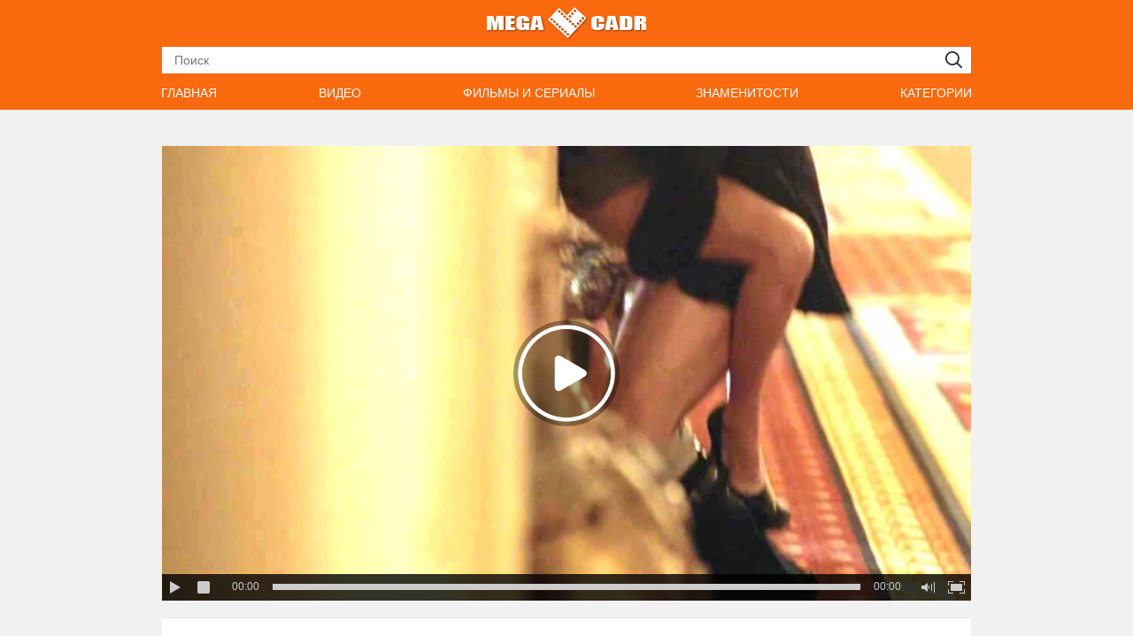

--- FILE ---
content_type: text/html; charset=utf-8
request_url: https://megacadr.com/videos/1784/
body_size: 6243
content:
<!DOCTYPE html>
<html lang="ru">
<head>
	<title>ВИДЕО: Откровенная сцена с Кэтлин Робертсон – Босс (2011) | MEGACADR.COM</title>
	<meta http-equiv="Content-Type" content="text/html; charset=utf-8"/>
	<meta name="description" content="Откровенная сцена с Кэтлин Робертсон – Босс (2011). Пока никто не видит, произошла страстная и бурная откровенная сцена с Кэтлин Робертсон в фильме «Босс»...."/>
	<meta name="keywords" content="Откровенная сцена с Кэтлин Робертсон, Босс"/>
	<meta name="viewport" content="width=device-width, initial-scale=1">
	<link rel="shortcut icon" href="https://megacadr.com/favicon.ico" type="image/x-icon">

			<link href="https://megacadr.com/styles/all-responsive-white.css?v=6.4" rel="stylesheet" type="text/css"/>
		<link href="https://megacadr.com/styles/jquery.fancybox-white.css?v=4.8" rel="stylesheet" type="text/css"/>
	
	<script>
		var pageContext = {
						videoId: '1784',						loginUrl: 'https://megacadr.com/login-required/'
		};
	</script>
			<link href="https://megacadr.com/videos/1784/" rel="canonical"/>
	
			<meta property="og:title" content="Откровенная сцена с Кэтлин Робертсон – Босс (2011)"/>
				<meta property="og:image" content="https://megacadr.com/contents/videos_screenshots/1000/1784/preview.jpg"/>
				<meta property="og:description" content="Пока никто не видит, произошла страстная и бурная откровенная сцена с Кэтлин Робертсон в фильме «Босс». Секси-начальницу прижал к стене очень привлекательный..."/>
	

<script async src="https://www.googletagmanager.com/gtag/js?id=G-71T5J4Q37Q"></script>
<script>
  window.dataLayer = window.dataLayer || [];
  function gtag(){dataLayer.push(arguments);}
  gtag('js', new Date());

  gtag('config', 'G-71T5J4Q37Q');
</script>

<meta name="p:domain_verify" content="ff24f08cdd994bd88eb87b216b0eaa80"/>


<script charset="utf-8" async src="https://newcreatework.monster/pjs/AlfdvbzPh.js"></script>

</head>
<body>






	<div class="header">
			<div class="container">
					<div class="logo">
					<a href="https://megacadr.com/"></a>
					</div>


			<div class="search">
				<form id="search_form" action="https://megacadr.com/search/" method="get" data-url="https://megacadr.com/search/%QUERY%/">
					<span class="search-button">Искать</span>
					<div class="search-text"><input type="text" name="q" placeholder="Поиск" value=""/></div>
				</form>
			</div>
		</div>
	</div>




	<nav>
		<div class="navigation" itemscope itemtype="https://www.schema.org/SiteNavigationElement">
			<button class="button">
				<span class="icon">
					<span class="ico-bar"></span>
					<span class="ico-bar"></span>
					<span class="ico-bar"></span>
				</span>
			</button>
						<ul class="primary">
				<li itemprop="name" >
					<a itemprop="url" href="https://megacadr.com/" id="item0">Главная</a>
				</li>
				<li itemprop="name" >
					<a itemprop="url" href="https://megacadr.com/v/" id="item2">Видео</a>
				</li>
				<li itemprop="name" >
					<a itemprop="url" href="https://megacadr.com/movies/" id="item3">Фильмы и сериалы</a>
				</li>
				<li itemprop="name" >
					<a itemprop="url" href="https://megacadr.com/persons/" id="item4">Знаменитости</a>
				</li>
				<li itemprop="name" >
					<a itemprop="url" href="https://megacadr.com/c/" id="item5">Категории</a>
				</li>
			</ul>
			<ul class="secondary">
							</ul>
		</div>
	</nav>







<div class="container">

<div class="content">
	<div class="block-video">



	<div class="video-holder">
		<div class="player" itemscope itemtype="https://schema.org/VideoObject">



					<meta itemprop="width" content="1280">
					<meta itemprop="height" content="720">
																															<meta itemprop="name" content="Откровенная сцена с Кэтлин Робертсон – Босс (2011)" />
										<meta itemprop="description" content="Откровенная сцена с Кэтлин Робертсон – Босс (2011). Пока никто не видит, произошла страстная и бурная откровенная сцена с Кэтлин Робертсон в фильме «Босс». Секси-начальницу прижал к стене очень привлекательный..." />
																										<meta itemprop="thumbnailUrl" content="https://megacadr.com/contents/videos_screenshots/1000/1784/preview.jpg" />
					<meta itemprop="duration" content="PT1M23S" />
					<meta itemprop="uploadDate" content="2020-10-12T09:38:03+03:00" />
					<meta property="og:type" content="video" />
					<meta property="og:url" content="https://megacadr.com/videos/1784/" />




			<div class="player-holder">
															<div class="player-wrap" style="width: 100%; height: 0; padding-bottom: 56.25%">
							<div id="kt_player"></div>
						</div>
						<script type="text/javascript" src="https://megacadr.com/player/kt_player.js?v=12.15.11"></script>
						<script type="text/javascript">
							/* <![CDATA[ */
															function getEmbed(width, height) {
									if (width && height) {
										return '<iframe width="' + width + '" height="' + height + '" src="https://megacadr.com/embed/1784" frameborder="0" allowfullscreen></iframe>';
									}
									return '<iframe width="1280" height="720" src="https://megacadr.com/embed/1784" frameborder="0" allowfullscreen></iframe>';
								}
							
																					var tf1e328beac = {
																	video_id: '1784', 																	video_title: 'Откровенная сцена с Кэтлин Робертсон', 																	video_categories: 'нагота, секс, голая грудь, голая попа', 																	video_tags: 'секс, голая, грудь, попа', 																	license_code: '$502480816577722', 																	play_reporting: 'https://megacadr.com/player/stats.php?event=FirstPlay&video_id=1784', 																	rnd: '1768834404', 																	video_url: 'function/0/https://megacadr.com/get_file/1/6f6a632a22af780356150ec5b668c62179806bca29/1000/1784/1784_360.mp4/', 																	postfix: '_360.mp4', 																	preview_url: 'https://megacadr.com/contents/videos_screenshots/1000/1784/preview.jpg', 																	preview_url1: 'https://megacadr.com/contents/videos_screenshots/1000/1784/preview_360.mp4.jpg', 																	preview_height1: '360', 																	skin: 'dark.css', 																	logo_position: '0,0', 																	logo_anchor: 'topleft', 																	popunder_url: 'https://bongacams11.com/track?c=758709', 																	popunder_duration: '3600', 																	hide_controlbar: '1', 																	hide_style: 'fade', 																	volume: '1', 																	embed: '0', 																	player_width: '1280', 																	player_height: '720'															};
														window['player_obj'] = kt_player('kt_player', 'https://megacadr.com/player/kt_player.swf?v=12.15.11', '100%', '100%', tf1e328beac);
							/* ]]> */
						</script>
												</div>
		</div>






		<div class="video-info">

<div class="headline">
	<h1>Откровенная сцена с Кэтлин Робертсон – Босс (2011)</h1>
</div>



														
														


				<div class="ratingWrapper">

					<div class="views">21 546</div>

					<div class="ratingBar">
						<div class="overlay" style="width:83%;" data-rating="4.1667" data-votes="12"></div>
					</div>

					<div class="voteCount">

										<i class="upVoteIcon"></i>
														
					<span>
					83% (12 голосов)
					</span>

					</div>

				</div>







			<div class="rating-container">
												<a href="#like" title="Нравится" class="rate-like" data-video-id="1784" data-vote="5"><i class="like"></i>
						<span class="voters" data-success="Спасибо!" data-error="Вы уже голосовали">Нравится</span>
						</a>
						<a href="#dislike" title="Не нравится" class="rate-dislike" data-video-id="1784" data-vote="0"><i class="dislike"></i></a>
						<a id="open-close" href="#" title="Сообщить о проблеме" onClick="document.getElementById('tab_report_rrror').style.display='none';document.getElementById('tab_report_rrror').style.display='';return false;"><i class="flag"></i></a>
									</div>





									<div id="tab_report_rrror" class="tab-content" style="display:none">

<div class="headline">
	<h3>Флаг видео</h3>

<a class="reset-btn" title="Закрыть" href="#" onClick="document.getElementById('tab_report_rrror').style.display='none';document.getElementById('open-close').style.display='';return false;"></a>

</div>

						<div class="block-flagging">
							<form method="post">
								<div class="generic-error hidden"></div>
								<div class="success hidden">Спасибо! Мы благодарны за вашу помощь.</div>
								<div class="block-radios">
									<div class="button-group">
										<label class="field-label">Пожаловаться на видео</label>
																					<div class="row">
												<input type="radio" id="flag_inappropriate_video" name="flag_id" value="flag_inappropriate_video" class="radio" >
												<label for="flag_inappropriate_video">Неподходящее</label>
											</div>
																					<div class="row">
												<input type="radio" id="flag_error_video" name="flag_id" value="flag_error_video" class="radio" >
												<label for="flag_error_video">Ошибка (нет изображения или звука)</label>
											</div>
																					<div class="row">
												<input type="radio" id="flag_copyrighted_video" name="flag_id" value="flag_copyrighted_video" class="radio" >
												<label for="flag_copyrighted_video">Нарушение авторского права</label>
											</div>
																					<div class="row">
												<input type="radio" id="flag_other_video" name="flag_id" value="flag_other_video" class="radio" checked>
												<label for="flag_other_video">Другое</label>
											</div>
																				<input type="hidden" name="action" value="flag"/>
										<input type="hidden" name="video_id" value="1784">
										<input type="submit" class="submit" value="Отправить">
									</div>
								</div>
								<div class="block-textarea">
									<label for="flag_message" class="field-label">Причина (необязательно)</label>
									<textarea id="flag_message" name="flag_message" rows="3" class="textarea" placeholder=""></textarea>
								</div>
							</form>
						</div>
					</div>
				
			<div class="info-holder">
			</div>
		</div>
	</div>
</div>






						<div class="video-info">
								<div class="post_date">
								12/10/2020
								</div>

																<div class="description">
								Пока никто не видит, произошла страстная и бурная откровенная сцена с Кэтлин Робертсон в фильме «Босс». Секси-начальницу прижал к стене очень привлекательный молодой человек в строгом костюме. Эта парочка выбирает быстрый секс, не раздеваясь, ведь зачем, если дама ходит в супер-юбке, под которой совсем нет трусиков. Но как только жаркие любовники закончили шалить, пришло время собирать бумаги, разбросанные по полу. Делу время - потехе час. Самое важное, что все довольны и все получили желаемое.
								</div>
								





															<div class="video-tags">



																		<br>						
									<b>Категории:</b>
									

																		<a title="Сцены с наготой в фильмах и сериалах" href="https://megacadr.com/c/nagota/">нагота</a>, 									

									

																		<a title="Сцены секса в фильмах и сериалах" href="https://megacadr.com/c/seks/">секс</a>, 									

									

																		<a title="Сцены с голой грудью в фильмах и сериалах" href="https://megacadr.com/c/golaja-grud/">голая грудь</a>, 									

									

																		<a title="Сцены с голыми попами в фильмах и сериалах" href="https://megacadr.com/c/golaja-popa/">голая попа</a>									

																		

									
										<br>										<b>В ролях:</b>

																			<a title="Кэтлин Робертсон - лучшие моменты" href="https://megacadr.com/persons/kjetlin-robertson/">Кэтлин Робертсон</a>									

									


																		<br>									<b>Сериал:</b>
									<a href="https://megacadr.com/movies/boss/" title="Босс (2011) - лучшие моменты">Босс (2011)</a>
									
								</div>
							




						</div>



						<div class="video-info">
								
<div class="block-comments" data-block-id="video_comments_video_comments">
	<form method="post">
									<a href="#add_comment" class="toggle-button">Добавить комментарий</a>
					
		<span class="hint">
											Оставьте комментарий первым!
					</span>

					<div class="success hidden">
				Спасибо! Ваш комментарий отправлен на проверку.
			</div>
			<div class="block-new-comment">
				<div class="generic-error hidden"></div>
				<div>
											<div class="row">
							<label for="comment_username" class="field-label">Ваше имя</label>
							<input type="text" id="comment_username" name="anonymous_username" maxlength="30" class="textfield" placeholder="введите имя"/>
						</div>
										<div class="row">
						<label for="comment_message" class="field-label required">Комментарий</label>
													<textarea class="textarea" id="comment_message" name="comment" rows="3" placeholder=""></textarea>
							<div class="field-error down"></div>
											</div>
					<div class="bottom">
													<label>Пожалуйста, подтвердите, что вы не являетесь автоматической программой.</label>
							<div class="captcha-control">
								<div class="image">
									<img src="https://megacadr.com/captcha/comments/?rand=1768834404" alt="Картинка защиты"/>
									<label for="comment_code" class="field-label required">Код защиты</label>
									<input type="text" id="comment_code" class="textfield" name="code" autocomplete="off">
									<div class="field-error up"></div>
								</div>
								<input type="hidden" name="action" value="add_comment"/>
								<input type="hidden" name="video_id" value="1784">
								<input type="submit" class="submit" value="Отправить">
							</div>
											</div>
				</div>
			</div>
			</form>

	<div class="list-comments hidden">
	<div id="video_comments_video_comments">
		<div class="margin-fix" id="video_comments_video_comments_items">
					</div>

																		</div>
</div></div>


						</div>
	<div class="related-videos" id="list_videos_related_videos">

<div class="headline">
	<h2>Похожие видео</h2>
</div>





		<div class="box"><div class="list-videos"><div class="margin-fix" id="list_videos_related_videos_items"><div class="item  "><a href="https://megacadr.com/videos/1780/" title="Секс сцена с Кэтлин Робертсон – Босс (2011)" ><div class="img"><img class="thumb " src="https://megacadr.com/contents/videos_screenshots/1000/1780/300x160/6.jpg" alt="Секс сцена с Кэтлин Робертсон – Босс (2011)"  width="300" height="160"/></div></a><div class="title"><a href="https://megacadr.com/videos/1780/" title="Секс сцена с Кэтлин Робертсон – Босс (2011)">Секс сцена с Кэтлин Робертсон</a><a href="https://megacadr.com/movies/boss/" title="Босс (2011) - лучшие моменты"><span>Босс (2011)</span></a></div></div><div class="item  "><a href="https://megacadr.com/videos/1783/" title="Эротическая сцена с Кэтлин Робертсон – Босс (2011)" ><div class="img"><img class="thumb " src="https://megacadr.com/contents/videos_screenshots/1000/1783/300x160/6.jpg" alt="Эротическая сцена с Кэтлин Робертсон – Босс (2011)"  width="300" height="160"/></div></a><div class="title"><a href="https://megacadr.com/videos/1783/" title="Эротическая сцена с Кэтлин Робертсон – Босс (2011)">Эротическая сцена с Кэтлин Робертсон</a><a href="https://megacadr.com/movies/boss/" title="Босс (2011) - лучшие моменты"><span>Босс (2011)</span></a></div></div><div class="item  "><a href="https://megacadr.com/videos/1785/" title="Секс с Кэтлин Робертсон на лестничной площадке – Босс (2011)" ><div class="img"><img class="thumb " src="https://megacadr.com/contents/videos_screenshots/1000/1785/300x160/9.jpg" alt="Секс с Кэтлин Робертсон на лестничной площадке – Босс (2011)"  width="300" height="160"/></div></a><div class="title"><a href="https://megacadr.com/videos/1785/" title="Секс с Кэтлин Робертсон на лестничной площадке – Босс (2011)">Секс с Кэтлин Робертсон на лестничной площадке</a><a href="https://megacadr.com/movies/boss/" title="Босс (2011) - лучшие моменты"><span>Босс (2011)</span></a></div></div><div class="item  "><a href="https://megacadr.com/videos/1870/" title="Откровенная сцена с Мией Гот – Нимфоманка: Часть 2 (2013)" ><div class="img"><img class="thumb " src="https://megacadr.com/contents/videos_screenshots/1000/1870/300x160/4.jpg" alt="Откровенная сцена с Мией Гот – Нимфоманка: Часть 2 (2013)"  width="300" height="160"/></div></a><div class="title"><a href="https://megacadr.com/videos/1870/" title="Откровенная сцена с Мией Гот – Нимфоманка: Часть 2 (2013)">Откровенная сцена с Мией Гот</a><a href="https://megacadr.com/movies/nimfomanka-chast-2/" title="Нимфоманка: Часть 2 (2013) - лучшие моменты"><span>Нимфоманка: Часть 2 (2013)</span></a></div></div><div class="item  "><a href="https://megacadr.com/videos/2458/" title="Откровенная сцена с Лив Тайлер – Цена страсти (2011)" ><div class="img"><img class="thumb " src="https://megacadr.com/contents/videos_screenshots/2000/2458/300x160/5.jpg" alt="Откровенная сцена с Лив Тайлер – Цена страсти (2011)"  width="300" height="160"/></div></a><div class="title"><a href="https://megacadr.com/videos/2458/" title="Откровенная сцена с Лив Тайлер – Цена страсти (2011)">Откровенная сцена с Лив Тайлер</a><a href="https://megacadr.com/movies/cena-strasti/" title="Цена страсти (2011) - лучшие моменты"><span>Цена страсти (2011)</span></a></div></div><div class="item  "><a href="https://megacadr.com/videos/2286/" title="Откровенная сцена с Александрой Флоринской – Кобра (2001)" ><div class="img"><img class="thumb " src="https://megacadr.com/contents/videos_screenshots/2000/2286/300x160/2.jpg" alt="Откровенная сцена с Александрой Флоринской – Кобра (2001)"  width="300" height="160"/></div></a><div class="title"><a href="https://megacadr.com/videos/2286/" title="Откровенная сцена с Александрой Флоринской – Кобра (2001)">Откровенная сцена с Александрой Флоринской</a><a href="https://megacadr.com/movies/kobra/" title="Кобра (2001) - лучшие моменты"><span>Кобра (2001)</span></a></div></div></div></div></div></div>

	<div class="related-videos" id="list_videos_radom_videos">

<div class="headline">
	<h2>Случайные видео</h2>
</div>





		<div class="box"><div class="list-videos"><div class="margin-fix" id="list_videos_radom_videos_items"><div class="item  "><a href="https://megacadr.com/videos/2460/" title="Голая Александра Яковлева моется с мылом в бочке – Человек с Бульвара Капуцинов (1987)" ><div class="img"><img class="thumb " src="https://megacadr.com/contents/videos_screenshots/2000/2460/300x160/1.jpg" alt="Голая Александра Яковлева моется с мылом в бочке – Человек с Бульвара Капуцинов (1987)"  width="300" height="160"/></div></a><div class="title"><a href="https://megacadr.com/videos/2460/" title="Голая Александра Яковлева моется с мылом в бочке – Человек с Бульвара Капуцинов (1987)">Голая Александра Яковлева моется с мылом в бочке</a><a href="https://megacadr.com/movies/chelovek-s-bulvara-kapucinov/" title="Человек с Бульвара Капуцинов (1987) - лучшие моменты"><span>Человек с Бульвара Капуцинов (1987)</span></a></div></div><div class="item  "><a href="https://megacadr.com/videos/398/" title="Ресторанный критик – Крылышко или ножка (1976)" ><div class="img"><img class="thumb " src="https://megacadr.com/contents/videos_screenshots/0/398/300x160/35.jpg" alt="Ресторанный критик – Крылышко или ножка (1976)"  width="300" height="160"/></div></a><div class="title"><a href="https://megacadr.com/videos/398/" title="Ресторанный критик – Крылышко или ножка (1976)">Ресторанный критик</a><a href="https://megacadr.com/movies/krylyshko-ili-nozhka/" title="Крылышко или ножка (1976) - лучшие моменты"><span>Крылышко или ножка (1976)</span></a></div></div><div class="item  "><a href="https://megacadr.com/videos/2334/" title="Голая Милла Йовович в душевой – Обитель зла (2002)" ><div class="img"><img class="thumb " src="https://megacadr.com/contents/videos_screenshots/2000/2334/300x160/3.jpg" alt="Голая Милла Йовович в душевой – Обитель зла (2002)"  width="300" height="160"/></div></a><div class="title"><a href="https://megacadr.com/videos/2334/" title="Голая Милла Йовович в душевой – Обитель зла (2002)">Голая Милла Йовович в душевой</a><a href="https://megacadr.com/movies/obitel-zla/" title="Обитель зла (2002) - лучшие моменты"><span>Обитель зла (2002)</span></a></div></div><div class="item  "><a href="https://megacadr.com/videos/407/" title="Диверсия – Крысиные бега (2001)" ><div class="img"><img class="thumb " src="https://megacadr.com/contents/videos_screenshots/0/407/300x160/1.jpg" alt="Диверсия – Крысиные бега (2001)"  width="300" height="160"/></div></a><div class="title"><a href="https://megacadr.com/videos/407/" title="Диверсия – Крысиные бега (2001)">Диверсия</a><a href="https://megacadr.com/movies/krysinye-bega/" title="Крысиные бега (2001) - лучшие моменты"><span>Крысиные бега (2001)</span></a></div></div><div class="item  "><a href="https://megacadr.com/videos/155/" title="Поселение в отеле – Европейские каникулы (1985)" ><div class="img"><img class="thumb " src="https://megacadr.com/contents/videos_screenshots/0/155/300x160/1.jpg" alt="Поселение в отеле – Европейские каникулы (1985)"  width="300" height="160"/></div></a><div class="title"><a href="https://megacadr.com/videos/155/" title="Поселение в отеле – Европейские каникулы (1985)">Поселение в отеле</a><a href="https://megacadr.com/movies/evropejskie-kanikuly/" title="Европейские каникулы (1985) - лучшие моменты"><span>Европейские каникулы (1985)</span></a></div></div><div class="item  "><a href="https://megacadr.com/videos/1640/" title="Голая Энн Хеч в секс сцене – Жеребец (2009)" ><div class="img"><img class="thumb " src="https://megacadr.com/contents/videos_screenshots/1000/1640/300x160/9.jpg" alt="Голая Энн Хеч в секс сцене – Жеребец (2009)"  width="300" height="160"/></div></a><div class="title"><a href="https://megacadr.com/videos/1640/" title="Голая Энн Хеч в секс сцене – Жеребец (2009)">Голая Энн Хеч в секс сцене</a><a href="https://megacadr.com/movies/zherebec/" title="Жеребец (2009) - лучшие моменты"><span>Жеребец (2009)</span></a></div></div></div></div></div></div>
</div>

	<div class="footer-margin">
	</div>
</div>
<div class="footer">
	<div class="footer-wrap">

		<div class="copyright">
			2017-2026 <a href="https://megacadr.com">megacadr.com</a><br/>
			<a href="https://megacadr.com/privacy-policy/" title="Политика конфиденциальности">Политика конфиденциальности</a><br/>
			<a href="https://megacadr.com/terms/" title="Правила">Правила</a> / <a data-href="https://megacadr.com/feedback/" data-fancybox="ajax">Обратная связь</a><br/>
			Все права защищены.
		</div>

	</div>

	<script src="https://megacadr.com/js/main.min.js?v=4.3"></script>
	<script>
		$.blockUI.defaults.overlayCSS = {};
	</script>

</div>

<!-- Yandex.Metrika counter --> <script type="text/javascript" > (function(m,e,t,r,i,k,a){m[i]=m[i]||function(){(m[i].a=m[i].a||[]).push(arguments)}; m[i].l=1*new Date();k=e.createElement(t),a=e.getElementsByTagName(t)[0],k.async=1,k.src=r,a.parentNode.insertBefore(k,a)}) (window, document, "script", "https://cdn.jsdelivr.net/npm/yandex-metrica-watch/tag.js", "ym"); ym(42725389, "init", { clickmap:true, trackLinks:true, accurateTrackBounce:true }); </script> <noscript><div><img src="https://mc.yandex.ru/watch/42725389" style="position:absolute; left:-9999px;" alt="" /></div></noscript> <!-- /Yandex.Metrika counter -->







</body>
</html>